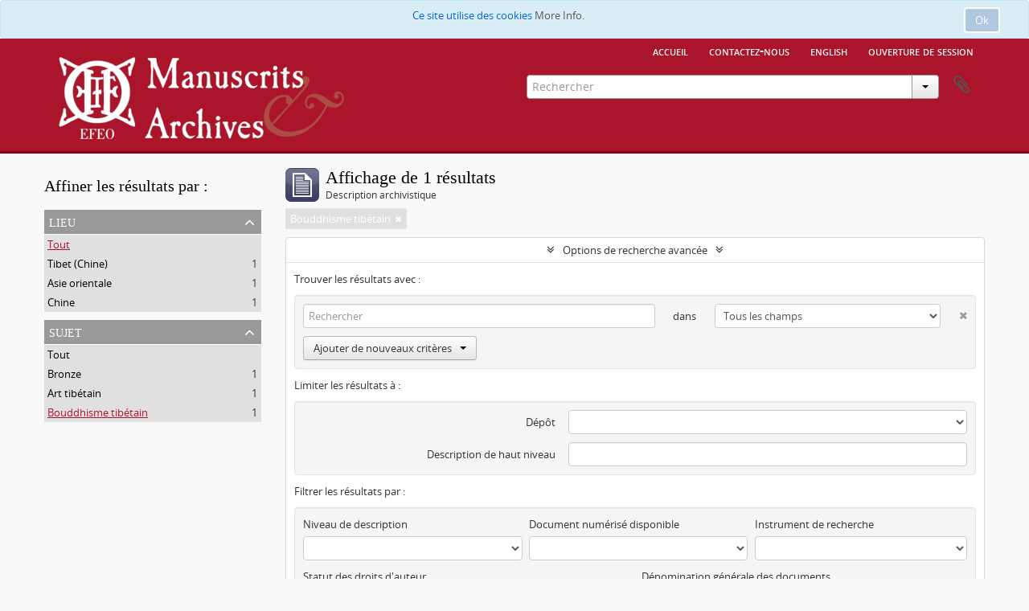

--- FILE ---
content_type: text/html; charset=utf-8
request_url: https://archives.efeo.fr/index.php/informationobject/browse?sort=endDate&subjects=1086&view=table&sf_culture=fr&sortDir=asc&showAdvanced=1&topLod=0
body_size: 7834
content:
<!DOCTYPE html>
<html lang="fr" dir="ltr">
  <head>
        <meta http-equiv="Content-Type" content="text/html; charset=utf-8" />
<meta http-equiv="X-Ua-Compatible" content="IE=edge,chrome=1" />
    <meta name="title" content="Archives de l&#039;EFEO" />
<meta name="description" content="Access to memory - Open information management toolkit" />
<meta name="viewport" content="initial-scale=1.0, user-scalable=no" />
    <title>Archives de l&#039;EFEO</title>
    <link rel="shortcut icon" href="/favicon.ico"/>
    <link href="/plugins/sfDrupalPlugin/vendor/drupal/misc/ui/ui.all.css" media="screen" rel="stylesheet" type="text/css" />
<link media="all" href="/plugins/arArchivesEfeoPlugin/css/min.css" rel="stylesheet" type="text/css" />
            <script src="/vendor/jquery.js" type="text/javascript"></script>
<script src="/plugins/sfDrupalPlugin/vendor/drupal/misc/drupal.js" type="text/javascript"></script>
<script src="/vendor/yui/yahoo-dom-event/yahoo-dom-event.js" type="text/javascript"></script>
<script src="/vendor/yui/element/element-min.js" type="text/javascript"></script>
<script src="/vendor/yui/button/button-min.js" type="text/javascript"></script>
<script src="/vendor/yui/container/container_core-min.js" type="text/javascript"></script>
<script src="/vendor/yui/menu/menu-min.js" type="text/javascript"></script>
<script src="/vendor/modernizr.js" type="text/javascript"></script>
<script src="/vendor/jquery-ui.js" type="text/javascript"></script>
<script src="/vendor/jquery.ui.resizable.min.js" type="text/javascript"></script>
<script src="/vendor/jquery.expander.js" type="text/javascript"></script>
<script src="/vendor/jquery.masonry.js" type="text/javascript"></script>
<script src="/vendor/jquery.imagesloaded.js" type="text/javascript"></script>
<script src="/vendor/bootstrap/js/bootstrap.js" type="text/javascript"></script>
<script src="/vendor/URI.js" type="text/javascript"></script>
<script src="/vendor/meetselva/attrchange.js" type="text/javascript"></script>
<script src="/js/qubit.js" type="text/javascript"></script>
<script src="/js/treeView.js" type="text/javascript"></script>
<script src="/js/clipboard.js" type="text/javascript"></script>
<script src="/plugins/sfDrupalPlugin/vendor/drupal/misc/jquery.once.js" type="text/javascript"></script>
<script src="/plugins/sfDrupalPlugin/vendor/drupal/misc/ui/ui.datepicker.js" type="text/javascript"></script>
<script src="/vendor/yui/connection/connection-min.js" type="text/javascript"></script>
<script src="/vendor/yui/datasource/datasource-min.js" type="text/javascript"></script>
<script src="/vendor/yui/autocomplete/autocomplete-min.js" type="text/javascript"></script>
<script src="/js/autocomplete.js" type="text/javascript"></script>
<script src="/js/dominion.js" type="text/javascript"></script>
  <script type="text/javascript">
//<![CDATA[
jQuery.extend(Qubit, {"relativeUrlRoot":""});
//]]>
</script></head>
  <body class="yui-skin-sam informationobject browse">

    
    

<script type="text/javascript" charset="utf-8" src="/js/privacyMessage.js"></script>

<div class="animateNicely" id="privacy-message">

    <div class="alert alert-info">
        <button type="button" class="c-btn c-btn-submit c-btn-right-align privacy-message-button">Ok</button>
      <div id="privacy-message-content">
        Ce site utilise des cookies <a href="/privacy">More Info.</a>      </div>
    </div>

</div>



<div id="header">

  <div class="container">

    <div id="header-lvl1">
      <div class="row">
        <div class="span12">
          <ul id="header-nav" class="nav nav-pills">

                          <li><a href="https://archives.efeo.fr" title="Accueil">Accueil</a></li>
            
                          <li><a href="/index.php/demande-de-consultation" title="Contactez-nous">Contactez-nous</a></li>
            
                                          <li><a href="/index.php/informationobject/browse?sf_culture=en&amp;sort=endDate&amp;subjects=1086&amp;view=table&amp;sortDir=asc&amp;showAdvanced=1&amp;topLod=0" title="English">English</a></li>
                
                          <li><a href="/index.php/user/login" title="Ouverture de session">Ouverture de session</a></li>
            
          </ul>

        </div>
      </div>
    </div>

    <div id="header-lvl2">
      <div class="row">

        <div id="logo-and-name" class="span6">
                      <h1><a rel="home" href="https://archives.efeo.fr" title=""><img alt="Archives EFEO" src="/plugins/arArchivesEfeoPlugin/images/logo_EFEO.png" /></a></h1>
                  </div>

        <div id="header-search" class="span6">
          <div id="search-form-wrapper">

  <form action="/index.php/informationobject/browse" data-autocomplete="/index.php/search/autocomplete">

    <input type="hidden" name="topLod" value="0"/>

    <div class="input-append">

              <input type="text" name="query" value="" placeholder="Rechercher"/>
      
      <div class="btn-group">
        <button class="btn dropdown-toggle" data-toggle="dropdown">
          <span class="caret"></span>
        </button>
                          <ul class="dropdown-menu pull-right">
                                                                  <li>
                  <a href="/index.php/informationobject/browse">
                                          <img width="42" height="42" alt="" src="/images/icons-large/icon-archival.png" />                                        Descriptions archivistiques                  </a>
                </li>
                              <li>
                  <a href="/index.php/actor/browse">
                                          <img width="42" height="42" alt="" src="/images/icons-large/icon-people.png" />                                        Notices d&#039;autorit&eacute;                  </a>
                </li>
                              <li>
                  <a href="/index.php/taxonomy/index/id/35">
                                          <img width="42" height="42" alt="" src="/images/icons-large/icon-subjects.png" />                                        Sujets                  </a>
                </li>
                              <li>
                  <a href="/index.php/taxonomy/index/id/42">
                                          <img width="42" height="42" alt="" src="/images/icons-large/icon-places.png" />                                        Lieux                  </a>
                </li>
                              <li>
                  <a href="/index.php/informationobject/browse?view=card&onlyMedia=1&topLod=0">
                                          <img width="42" height="42" alt="" src="/images/icons-large/icon-media.png" />                                        Documents num&eacute;riques                  </a>
                </li>
                                      <li class="divider"></li>
            <li class="advanced-search">
              <a href="/index.php/informationobject/browse?showAdvanced=1&topLod=0">
                <i class="icon-zoom-in"></i>
                Recherche avancée              </a>
            </li>
          </ul>
                </div>

    </div>

    <div id="search-realm" class="search-popover">

      
        <div>
          <label>
                          <input name="repos" type="radio" value checked="checked" data-placeholder="Rechercher">
                        Recherche générale          </label>
        </div>

        
        
      
      <div class="search-realm-advanced">
        <a href="/index.php/informationobject/browse?showAdvanced=1&topLod=0">
          Recherche avancée&nbsp;&raquo;
        </a>
      </div>

    </div>

  </form>

</div>

          <div id="clipboard-menu" data-toggle="tooltip" data-title="Presse-papier" data-clipboard-status-url="/index.php/user/clipboardStatus" data-alert-message="Note : les éléments désélectionnés seront retirés du presse-papier lorsque la page sera actualisée. Vous pouvez les sélectionner à nouveau ou actualiser la page pour les retirer complètement. L'utilisation de l'aperçu d'impression actualisera également la page, les éléments désélectionnés seront donc perdus !">

  <button class="top-item" data-toggle="dropdown" data-target="#" aria-expanded="false">
    Presse-papier  </button>

  <div class="top-dropdown-container">

    <div class="top-dropdown-arrow">
      <div class="arrow"></div>
    </div>

    <div class="top-dropdown-header">
      <h2>Presse-papier</h2>
      <span id="count-block" data-information-object-label="Description archivistique" data-actor-object-label="Notice d'autorité" data-repository-object-label="Service d'archives"></span>
    </div>

    <div class="top-dropdown-body">
      <ul>
        <li class="leaf" id="node_clearClipboard"><a href="/index.php/user/clipboardClear" title="Effacer toutes les sélections">Effacer toutes les sélections</a></li><li class="leaf" id="node_goToClipboard"><a href="/index.php/user/clipboard" title="Aller au presse-papier">Aller au presse-papier</a></li><li class="leaf" id="node_loadClipboard"><a href="/index.php/user/clipboardLoad" title="Charge le presse-papier">Charge le presse-papier</a></li><li class="leaf" id="node_saveClipboard"><a href="/index.php/user/clipboardSave" title="Sauvegarder le presse-papier">Sauvegarder le presse-papier</a></li>      </ul>
    </div>

    <div class="top-dropdown-bottom"></div>

  </div>

</div>
        </div>

      </div>
    </div>

  </div>

</div>

    
    <div id="wrapper" class="container" role="main">

      
        
      <div class="row">

        <div class="span3">

          <div id="sidebar">

            
    <section id="facets">

      <div class="visible-phone facets-header">
        <a class="x-btn btn-wide">
          <i class="fa fa-filter"></i>
          Filtres        </a>
      </div>

      <div class="content">

        
        <h2>Affiner les résultats par :</h2>

        
        
                          
        
        
        
<section class="facet ">
  <div class="facet-header">
    <h3><a href="#" aria-expanded="">Lieu</a></h3>
  </div>

  <div class="facet-body" id="#facet-places">
    <ul>

      
              <li class="active">
          <a title="Tout" href="/index.php/informationobject/browse?sort=endDate&amp;subjects=1086&amp;view=table&amp;sf_culture=fr&amp;sortDir=asc&amp;showAdvanced=1&amp;topLod=0">Tout</a>        </li>
      
              
        <li >
          <a title="Tibet (Chine)" href="/index.php/informationobject/browse?places=1083&amp;sort=endDate&amp;subjects=1086&amp;view=table&amp;sf_culture=fr&amp;sortDir=asc&amp;showAdvanced=1&amp;topLod=0">Tibet (Chine)<span>, 1 résultats</span></a>          <span class="facet-count" aria-hidden="true">1</span>
        </li>
              
        <li >
          <a title="Asie orientale" href="/index.php/informationobject/browse?places=14760&amp;sort=endDate&amp;subjects=1086&amp;view=table&amp;sf_culture=fr&amp;sortDir=asc&amp;showAdvanced=1&amp;topLod=0">Asie orientale<span>, 1 résultats</span></a>          <span class="facet-count" aria-hidden="true">1</span>
        </li>
              
        <li >
          <a title="Chine" href="/index.php/informationobject/browse?places=14761&amp;sort=endDate&amp;subjects=1086&amp;view=table&amp;sf_culture=fr&amp;sortDir=asc&amp;showAdvanced=1&amp;topLod=0">Chine<span>, 1 résultats</span></a>          <span class="facet-count" aria-hidden="true">1</span>
        </li>
      
    </ul>
  </div>
</section>

        
<section class="facet open">
  <div class="facet-header">
    <h3><a href="#" aria-expanded="1">Sujet</a></h3>
  </div>

  <div class="facet-body" id="#facet-subjects">
    <ul>

      
              <li >
          <a title="Tout" href="/index.php/informationobject/browse?sort=endDate&amp;view=table&amp;sf_culture=fr&amp;sortDir=asc&amp;showAdvanced=1&amp;topLod=0">Tout</a>        </li>
      
              
        <li >
          <a title="Bronze" href="/index.php/informationobject/browse?subjects=1084&amp;sort=endDate&amp;view=table&amp;sf_culture=fr&amp;sortDir=asc&amp;showAdvanced=1&amp;topLod=0">Bronze<span>, 1 résultats</span></a>          <span class="facet-count" aria-hidden="true">1</span>
        </li>
              
        <li >
          <a title="Art tibétain" href="/index.php/informationobject/browse?subjects=1085&amp;sort=endDate&amp;view=table&amp;sf_culture=fr&amp;sortDir=asc&amp;showAdvanced=1&amp;topLod=0">Art tibétain<span>, 1 résultats</span></a>          <span class="facet-count" aria-hidden="true">1</span>
        </li>
              
        <li class="active">
          <a title="Bouddhisme tibétain" href="/index.php/informationobject/browse?subjects=1086&amp;sort=endDate&amp;view=table&amp;sf_culture=fr&amp;sortDir=asc&amp;showAdvanced=1&amp;topLod=0">Bouddhisme tibétain<span>, 1 résultats</span></a>          <span class="facet-count" aria-hidden="true">1</span>
        </li>
      
    </ul>
  </div>
</section>

        
        
        
      </div>

    </section>

  
          </div>

        </div>

        <div class="span9">

          <div id="main-column">

              
  <div class="multiline-header">
    <img alt="" src="/images/icons-large/icon-archival.png" />    <h1 aria-describedby="results-label">
              Affichage de 1 résultats          </h1>
    <span class="sub" id="results-label">Description archivistique</span>
  </div>

            
  <section class="header-options">

    
                  <span class="search-filter">
      Bouddhisme tibétain    <a href="/index.php/informationobject/browse?sort=endDate&view=table&sf_culture=fr&sortDir=asc&showAdvanced=1&topLod=0" class="remove-filter"><i class="fa fa-times"></i></a>
</span>
                
  </section>


            
  <section class="advanced-search-section">

  <a href="#" class="advanced-search-toggle open" aria-expanded="true">Options de recherche avancée</a>

  <div class="advanced-search animateNicely" >

    <form name="advanced-search-form" method="get" action="/index.php/informationobject/browse">
              <input type="hidden" name="sort" value="endDate"/>
              <input type="hidden" name="subjects" value="1086"/>
              <input type="hidden" name="view" value="table"/>
      
      <p>Trouver les résultats avec :</p>

      <div class="criteria">

        
          
        
        
        <div class="criterion">

          <select class="boolean" name="so0">
            <option value="and">et</option>
            <option value="or">ou</option>
            <option value="not">sauf</option>
          </select>

          <input class="query" type="text" placeholder="Rechercher" name="sq0"/>

          <span>dans</span>

          <select class="field" name="sf0">
            <option value="">Tous les champs</option>
            <option value="title">Titre</option>
                          <option value="archivalHistory">Histoire archivistique</option>
                        <option value="scopeAndContent">Portée et contenu</option>
            <option value="extentAndMedium">Étendue matérielle et support</option>
            <option value="subject">Mots-clés - Sujets</option>
            <option value="name">Mots-clés - Noms</option>
            <option value="place">Mots-clés - Lieux</option>
            <option value="genre">Mots-clés - Genre</option>
            <option value="identifier">Identifiant</option>
            <option value="referenceCode">Cote</option>
            <option value="digitalObjectTranscript">Texte de l'objet numérique</option>
            <option value="findingAidTranscript">Texte de l'instrument de recherche</option>
            <option value="creator">Producteur</option>
            <option value="allExceptFindingAidTranscript">Tous les champs sauf le texte des instruments de recherche</option>
          </select>

          <a href="#" class="delete-criterion"><i class="fa fa-times"></i></a>

        </div>

        <div class="add-new-criteria">
          <div class="btn-group">
            <a class="btn dropdown-toggle" data-toggle="dropdown" href="#">
              Ajouter de nouveaux critères<span class="caret"></span>
            </a>
            <ul class="dropdown-menu">
              <li><a href="#" id="add-criterion-and">Et</a></li>
              <li><a href="#" id="add-criterion-or">Ou</a></li>
              <li><a href="#" id="add-criterion-not">Non</a></li>
            </ul>
          </div>
        </div>

      </div>

      <p>Limiter les résultats à :</p>

      <div class="criteria">

                  <div class="filter-row">
            <div class="filter">
              <div class="form-item form-item-repos">
  <label for="repos">Dépôt</label>
  <select name="repos" id="repos">
<option value="" selected="selected"></option>
<option value="72071">Archives de l&#039;École française d’Extrême-Orient (Paris)</option>
<option value="448">Archives de l&#039;École française d’Extrême-Orient (Paris)</option>
<option value="33200">Bibliothèque de l&#039;École française d&#039;Extrême-Orient</option>
<option value="17316">Bibliothèque de l&#039;École française d&#039;Extrême-Orient (Paris)</option>
<option value="73281">https://www.idref.fr/028804694</option>
<option value="73280">https://www.idref.fr/028804694</option>
<option value="73279">https://www.idref.fr/028804694</option>
<option value="72977">IdRef</option>
<option value="73329">IdRef</option>
<option value="73328">IdRef</option>
<option value="73324">IdRef</option>
<option value="73284">IdRef</option>
<option value="73072">IdRef</option>
<option value="73019">IdRef</option>
<option value="72957">IdRef</option>
<option value="72350">IdRef</option>
<option value="72338">IdRef</option>
<option value="36747">IdRef</option>
<option value="36746">IdRef</option>
<option value="1008">IdRef</option>
</select>
  
</div>
            </div>
          </div>
        
        <div class="filter-row">
          <div class="filter">
            <label for="collection">Description de haut niveau</label>            <select name="collection" class="form-autocomplete" id="collection">

</select>            <input class="list" type="hidden" value="/index.php/informationobject/autocomplete?parent=1&filterDrafts=1"/>
          </div>
        </div>

      </div>

      <p>Filtrer les résultats par :</p>

      <div class="criteria">

        <div class="filter-row triple">

          <div class="filter-left">
            <div class="form-item form-item-levels">
  <label for="levels">Niveau de description</label>
  <select name="levels" id="levels">
<option value="" selected="selected"></option>
<option value="233">Collection</option>
<option value="236">Dossier</option>
<option value="73466">Dossier</option>
<option value="68560">File</option>
<option value="231">Fonds</option>
<option value="32281">item</option>
<option value="237">Pièce</option>
<option value="33183">Record group</option>
<option value="38782">recordgrp</option>
<option value="234">Série</option>
<option value="74327">Série</option>
<option value="232">Sous-fonds</option>
<option value="235">Sous-série</option>
<option value="73631">Sous-série</option>
</select>
  
</div>
          </div>

          <div class="filter-center">
            <div class="form-item form-item-onlyMedia">
  <label for="onlyMedia">Document numérisé disponible</label>
  <select name="onlyMedia" id="onlyMedia">
<option value="" selected="selected"></option>
<option value="1">Oui</option>
<option value="0">Non</option>
</select>
  
</div>
          </div>

          <div class="filter-right">
            <div class="form-item form-item-findingAidStatus">
  <label for="findingAidStatus">Instrument de recherche</label>
  <select name="findingAidStatus" id="findingAidStatus">
<option value="" selected="selected"></option>
<option value="yes">Oui</option>
<option value="no">Non</option>
<option value="generated">Généré</option>
<option value="uploaded">Téléversé</option>
</select>
  
</div>
          </div>

        </div>

                
                  <div class="filter-row">

                          <div class="filter-left">
                <div class="form-item form-item-copyrightStatus">
  <label for="copyrightStatus">Statut des droits d'auteur</label>
  <select name="copyrightStatus" id="copyrightStatus">
<option value="" selected="selected"></option>
<option value="346">Domaine public</option>
<option value="347">Inconnu</option>
<option value="345">Utilisation soumise à copyright</option>
</select>
  
</div>
              </div>
            
                          <div class="filter-right">
                <div class="form-item form-item-materialType">
  <label for="materialType">Dénomination générale des documents</label>
  <select name="materialType" id="materialType">
<option value="" selected="selected"></option>
<option value="271">Dessin d&#039;architecture</option>
<option value="279">Dessin technique</option>
<option value="272">Document cartographique</option>
<option value="273">Document iconographique</option>
<option value="277">Document philatélique</option>
<option value="278">Document sonore</option>
<option value="280">Document textuel</option>
<option value="274">Images en mouvement</option>
<option value="276">Objet</option>
<option value="275">Supports multiples</option>
</select>
  
</div>
              </div>
            
          </div>
        
        <div class="filter-row">

          <div class="lod-filter">
            <label>
              <input type="radio" name="topLod" value="1" >
              Descriptions de haut niveau            </label>
            <label>
              <input type="radio" name="topLod" value="0" checked>
              Toutes les descriptions            </label>
          </div>

        </div>

      </div>

      <p>Filtrer par dates :</p>

      <div class="criteria">

        <div class="filter-row">

          <div class="start-date">
            <div class="form-item form-item-startDate">
  <label for="startDate">Début</label>
  <input placeholder="YYYY-MM-DD" type="text" name="startDate" id="startDate" />
  
</div>
          </div>

          <div class="end-date">
            <div class="form-item form-item-endDate">
  <label for="endDate">Fin</label>
  <input placeholder="YYYY-MM-DD" type="text" name="endDate" id="endDate" />
  
</div>
          </div>

          <div class="date-type">
            <label>
              <input type="radio" name="rangeType" value="inclusive" checked>
              Chevauchement            </label>
            <label>
              <input type="radio" name="rangeType" value="exact" >
              Exact            </label>
          </div>

          <a href="#" class="date-range-help-icon" aria-expanded="false"><i class="fa fa-question-circle"></i></a>

        </div>

        <div class="alert alert-info date-range-help animateNicely">
          Utiliser cette option pour préciser le mode de recherche par dates. "Exact" fait en sorte que les dates extrêmes des résultats de recherche se situeront entièrement entre les dates entrées. "Chevauchement" fait en sorte que toutes les descriptions dont la date de début ou de fin se situent au sein des dates entrées feront partie des résultats de recherche.        </div>

      </div>

      <section class="actions">
        <input type="submit" class="c-btn c-btn-submit" value="Rechercher"/>
        <input type="button" class="reset c-btn c-btn-delete" value="Réinitialiser"/>
      </section>

    </form>

  </div>

</section>

  
    <section class="browse-options">
      <a  href="/index.php/informationobject/browse?sort=endDate&subjects=1086&view=table&sf_culture=fr&sortDir=asc&showAdvanced=1&topLod=0&media=print">
  <i class="fa fa-print"></i>
  Aperçu avant impression</a>

      
      
      <span>
        <span class="view-header-label">Affichage :</span>

<div class="btn-group">
  <a class="btn fa fa-th-large " href="/index.php/informationobject/browse?view=card&amp;sort=endDate&amp;subjects=1086&amp;sf_culture=fr&amp;sortDir=asc&amp;showAdvanced=1&amp;topLod=0" title=" "> </a>
  <a class="btn fa fa-list active" href="/index.php/informationobject/browse?view=table&amp;sort=endDate&amp;subjects=1086&amp;sf_culture=fr&amp;sortDir=asc&amp;showAdvanced=1&amp;topLod=0" title=" "> </a></div>
      </span>

      <div class="pickers">
        <div id="sort-header">
  <div class="sort-options">

    <label>Trier par:</label>

    <div class="dropdown">

      <div class="dropdown-selected">
                                  <span>Date de fin</span>
                  
      </div>

      <ul class="dropdown-options">

        <span class="pointer"></span>

                  <li>
                        <a href="/index.php/informationobject/browse?sort=lastUpdated&subjects=1086&view=table&sf_culture=fr&sortDir=asc&showAdvanced=1&topLod=0" data-order="lastUpdated">
              <span>Date modifiée</span>
            </a>
          </li>
                  <li>
                        <a href="/index.php/informationobject/browse?sort=alphabetic&subjects=1086&view=table&sf_culture=fr&sortDir=asc&showAdvanced=1&topLod=0" data-order="alphabetic">
              <span>Titre</span>
            </a>
          </li>
                  <li>
                        <a href="/index.php/informationobject/browse?sort=relevance&subjects=1086&view=table&sf_culture=fr&sortDir=asc&showAdvanced=1&topLod=0" data-order="relevance">
              <span>Pertinence</span>
            </a>
          </li>
                  <li>
                        <a href="/index.php/informationobject/browse?sort=identifier&subjects=1086&view=table&sf_culture=fr&sortDir=asc&showAdvanced=1&topLod=0" data-order="identifier">
              <span>Identifiant</span>
            </a>
          </li>
                  <li>
                        <a href="/index.php/informationobject/browse?sort=referenceCode&subjects=1086&view=table&sf_culture=fr&sortDir=asc&showAdvanced=1&topLod=0" data-order="referenceCode">
              <span>Cote</span>
            </a>
          </li>
                  <li>
                        <a href="/index.php/informationobject/browse?sort=startDate&subjects=1086&view=table&sf_culture=fr&sortDir=asc&showAdvanced=1&topLod=0" data-order="startDate">
              <span>Date de début</span>
            </a>
          </li>
              </ul>
    </div>
  </div>
</div>

<div id="sort-header">
  <div class="sort-options">

    <label>Direction:</label>

    <div class="dropdown">

      <div class="dropdown-selected">
                                  <span>Croissant</span>
                  
      </div>

      <ul class="dropdown-options">

        <span class="pointer"></span>

                  <li>
                        <a href="/index.php/informationobject/browse?sortDir=desc&sort=endDate&subjects=1086&view=table&sf_culture=fr&showAdvanced=1&topLod=0" data-order="desc">
              <span>Décroissant</span>
            </a>
          </li>
              </ul>
    </div>
  </div>
</div>
      </div>
    </section>

    <div id="content" class="browse-content">
      
                    
  <article class="search-result">

  
  <div class="search-result-description">

    <p class="title"><a href="/index.php/tib" title="Collection d'art tibétain">Collection d'art tibétain</a></p>

    <button class="clipboard"
  data-clipboard-url="/index.php/user/clipboardToggleSlug"
  data-clipboard-slug="tib"
  data-toggle="tooltip"  data-title="Ajouter au presse-papier"
  data-alt-title="Retirer du presse-papier">
  Ajouter au presse-papier</button>

    <ul class="result-details">

                <li class="reference-code">FR EFEO TIB</li>
      
              <li class="level-description">Collection</li>
      
                                <li class="dates">de 1900 à 1954</li>
              
                </ul>

          <div class="scope-and-content"><p>La collection est composée de statuettes en bronze (et une en bois laqué) illustrant les diverses entités du panthéon bouddhique tibétain avec différentes catégories de divinités (Bouddha historique, bouddhas transcendantaux, dharma-pāla, dakinῑ, entre autres) ainsi que les fondateurs de la secte des Ge-lug-pa.<br/>La collection comporte en outre différents objets cultuels (conque, coupe libatoire, emblèmes, aiguière, vajra, cloches, etc.…) en différents matériaux, illustrant le rituel propre au bouddhisme tibétain. Elle contient également sept thang-ka (malheureusement très endommagées).<br/>Dans son rapport de 2006, Caroline Riberaigua donne une première estimation des pièces comme datant vraisemblablement du XIXe siècle ou, pour les plus anciennes, de la deuxième moitié du XVIIIe siècle (règne de Qianlong, r. 1735-1796). Bien que les pièces soient supposées provenir du même lieu, elle remarque que plusieurs groupes stylistiques peuvent être distingués parmi les sculptures.</p></div>
    
          <p class="creation-details">Pelliot, Paul (1878-1945)</p>
    
  </div>

</article>
            </div>

  

                  
          </div>

        </div>

      </div>

    </div>

    
    <div class="container-footer">
<div  class="item-footer">
<a href="http://www.efeo.fr"><img src="/plugins/arArchivesEfeoPlugin/images/LOGO%203%20blanc.png" height="85" width="170"></a><br>
<a href="https://creativecommons.org/licenses/by-nc-sa/4.0/" target="_blank"><img src="/plugins/arArchivesEfeoPlugin/images/CC.png" height="20" width="65" style="padding-top: 10px;"></a>
</div>
<div  class="item-footer">
<a href="http://www.efeo.fr"><a href="/index.php/demande-de-consultation">Consulter des archives</a><br>
<a href="https://www.efeo.fr/uploads/docs/reglement_2019.pdf" target="_blank">Règlement de consultation</a><br>
<a href="/index.php/privacy">Mentions légales & confidentialité</a><br>
</div>
<div  class="item-footer">
<p>L'EFEO est membre du Resefe et partenaire de PSL</p>
<a href="http://www.resefe.fr"><img src="/plugins/arArchivesEfeoPlugin/images/LOGO_ResEFE.png" height="45" width="130"></a>
<a href="http://www.psl.eu"><img src="/plugins/arArchivesEfeoPlugin/images/logo-psl.png" height="30" width="100" style="padding-left: 5px;"></a>
</div>
</div>


  </body>
</html>
